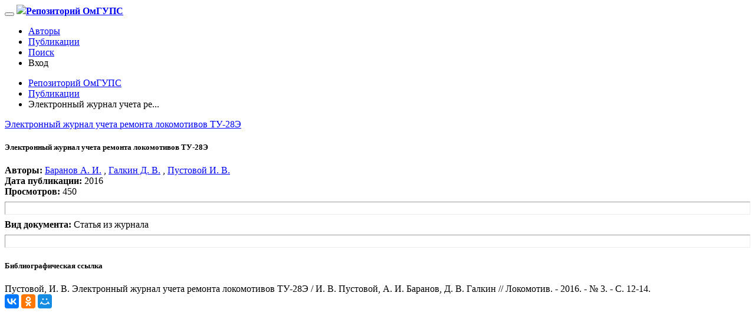

--- FILE ---
content_type: text/html; charset=utf-8
request_url: https://el.omgups.ru/preview/44208
body_size: 5422
content:
<!DOCTYPE html><html class="no-js" dir="ltr" lang="ru"><head><title>Репозиторий ОмГУПС | Электронный журнал учета ремонта локомотивов ТУ-28Э</title><meta charset="utf-8"/><meta content="ie=edge" http-equiv="x-ua-compatible"/><link href="/static/favicon/apple-icon-57x57.png" rel="apple-touch-icon" sizes="57x57"/><link href="/static/favicon/apple-icon-60x60.png" rel="apple-touch-icon" sizes="60x60"/><link href="/static/favicon/apple-icon-72x72.png" rel="apple-touch-icon" sizes="72x72"/><link href="/static/favicon/apple-icon-76x76.png" rel="apple-touch-icon" sizes="76x76"/><link href="/static/favicon/apple-icon-114x114.png" rel="apple-touch-icon" sizes="114x114"/><link href="/static/favicon/apple-icon-120x120.png" rel="apple-touch-icon" sizes="120x120"/><link href="/static/favicon/static/favicon/apple-icon-144x144.png" rel="apple-touch-icon" sizes="144x144"/><link href="/static/favicon/apple-icon-152x152.png" rel="apple-touch-icon" sizes="152x152"/><link href="/static/favicon/apple-icon-180x180.png" rel="apple-touch-icon" sizes="180x180"/><link href="/static/favicon/android-icon-192x192.png" rel="icon" sizes="192x192" type="image/png"/><link href="/static/favicon/favicon-32x32.png" rel="icon" sizes="32x32" type="image/png"/><link href="/static/favicon/favicon-96x96.png" rel="icon" sizes="96x96" type="image/png"/><link href="/static/favicon/favicon-16x16.png" rel="icon" sizes="16x16" type="image/png"/><link href="/static/favicon/manifest.json" rel="manifest"/><meta content="#ffffff" name="msapplication-TileColor"/><meta content="/static/favicon/ms-icon-144x144.png" name="msapplication-TileImage"/><meta content="#ffffff" name="theme-color"/><meta content="width=device-width, initial-scale=1, maximum-scale=1" name="viewport"/><meta content="65b38946e3d65a73" name="yandex-verification"/><meta content="nvWSsIf5POqeZmxGgxiPGE6JY-uE2C7PbrBCqRNVObc" name="google-site-verification"/><link href="/static/css/foundation.min.css" rel="stylesheet" type="text/css"/><link href="/static/css/selecte2-foundation.min.css" rel="stylesheet" type="text/css"/><link href="/static/css/font-awesome.min.css" rel="stylesheet" type="text/css"/><link href="https://fonts.googleapis.com/css?family=Roboto:300,400,500,700&amp;subset=cyrillic" rel="stylesheet" type="text/css"/><link href="https://cdnjs.cloudflare.com/ajax/libs/select2/4.0.6-rc.0/css/select2.min.css" rel="stylesheet" type="text/css"/><link href="https://cdn.datatables.net/v/zf/dt-1.10.16/datatables.min.css" rel="stylesheet" type="text/css"/><link href="/static/css/app.css?v=578c8a3" rel="stylesheet" type="text/css"/><meta content="Пустовой, И. В. Электронный журнал учета ремонта локомотивов ТУ-28Э / И. В. Пустовой, А. И. Баранов, Д. В. Галкин // Локомотив. - 2016. - № 3. - С. 12-14." name="description"/><meta content="ОмГУПС, репозиторий, научная библиотека, " name="keywords"/></head><body itemscope="" itemtype="http://schema.org/WebPage"><section class="main-content"><nav class="top-bar topbar-responsive" itemscope="" itemtype="http://schema.org/SiteNavigationElement"><div class="row "><div class="small-12 columns"><div class="top-bar-title "><span data-hide-for="medium" data-responsive-toggle="topbar-responsive"><button class="menu-icon" data-toggle="" type="button"></button></span> <a class="topbar-responsive-logo" href="/"><img src="/static/media/logo.png" style="width: auto;height: 25px;"/><strong>Репозиторий ОмГУПС</strong></a></div><div class="topbar-responsive-links " id="topbar-responsive"><div class="top-bar-right"><ul class="menu simple vertical medium-horizontal"><li class="hide-for-medium-only" itemprop="name"><a href="/users" itemprop="url"><i aria-hidden="true" class="fa fa-users"></i> Авторы</a></li><li itemprop="name"><a href="/preview" itemprop="url"><i aria-hidden="true" class="fa fa-files-o"></i> Публикации</a></li><li itemprop="name"><a href="/search" itemprop="url"><i aria-hidden="true" class="fa fa-search"></i> Поиск</a></li><li><a data-open="loginModal"><i aria-hidden="true" class="fa fa-sign-in"></i> Вход</a></li></ul></div></div></div></div></nav><div itemprop="mainContentOfPage" itemscope="true" itemtype="http://schema.org/WebPageElement"><div class="row padding-top-only"><div class="large-12 columns"><nav aria-label="Вы здесь" role="navigation"><ul class="breadcrumbs" itemscope="" itemtype="http://data-vocabulary.org/Breadcrumb"><li><a href="/" itemprop="url"><meta content="Репозиторий ОмГУПС" itemprop="title"/>Репозиторий ОмГУПС</a></li><li><a href="/preview" itemprop="url"><meta content="Публикации" itemprop="title"/>Публикации</a></li><li class="disabled">Электронный журнал учета ре...</li></ul></nav></div></div><div class="row"><div class="large-12 medium-12 small-12 columns" itemscope="" itemtype="http://schema.org/CreativeWork"><a class="hide" href="/preview/44208" itemprop="url">Электронный журнал учета ремонта локомотивов ТУ-28Э</a><meta content="Пустовой, И. В. Электронный журнал учета ремонта локомотивов ТУ-28Э / И. В. Пустовой, А. И. Баранов, Д. В. Галкин // Локомотив. - 2016. - № 3. - С. 12-14." itemprop="description"/><meta content="None" itemprop="text"/><meta content="Электронный журнал учета ремонта локомотивов ТУ-28Э" itemprop="headline"/><div class="media-object stack-for-small callout"><div class="media-object-section"><div class="row"><div class="small-12 columns"><h5><b itemprop="name">Электронный журнал учета ремонта локомотивов ТУ-28Э</b></h5></div><div class="small-12 medium-12 columns"><i aria-hidden="true" class="fa fa-users "></i> <b>Авторы:</b> <span itemprop="contributor" itemscope="" itemtype="http://schema.org/Person"><meta content="" itemprop="description"/><span class="hidden" itemprop="worksFor" itemscope="" itemtype="http://schema.org/Organization"><meta content="ОмГУПС" itemprop="name"/><meta content="г.Омск Карла Маркса просп., 35" itemprop="address"/><meta content="+73812310711" itemprop="telephone"/></span> <span class="hidden" itemprop="affiliation" itemscope="" itemtype="http://schema.org/Organization"><meta content="ОмГУПС" itemprop="name"/><meta content="г.Омск Карла Маркса просп., 35" itemprop="address"/><meta content="+73812310711" itemprop="telephone"/></span> <a href="/users/1373" itemprop="url"><span itemprop="name">Баранов А. И.</span></a></span> , <span itemprop="contributor" itemscope="" itemtype="http://schema.org/Person"><meta content="" itemprop="description"/><span class="hidden" itemprop="worksFor" itemscope="" itemtype="http://schema.org/Organization"><meta content="ОмГУПС" itemprop="name"/><meta content="г.Омск Карла Маркса просп., 35" itemprop="address"/><meta content="+73812310711" itemprop="telephone"/></span> <span class="hidden" itemprop="affiliation" itemscope="" itemtype="http://schema.org/Organization"><meta content="ОмГУПС" itemprop="name"/><meta content="г.Омск Карла Маркса просп., 35" itemprop="address"/><meta content="+73812310711" itemprop="telephone"/></span> <a href="/users/1374" itemprop="url"><span itemprop="name">Галкин Д. В.</span></a></span> , <span itemprop="contributor" itemscope="" itemtype="http://schema.org/Person"><meta content="" itemprop="description"/><span class="hidden" itemprop="worksFor" itemscope="" itemtype="http://schema.org/Organization"><meta content="ОмГУПС" itemprop="name"/><meta content="г.Омск Карла Маркса просп., 35" itemprop="address"/><meta content="+73812310711" itemprop="telephone"/></span> <span class="hidden" itemprop="affiliation" itemscope="" itemtype="http://schema.org/Organization"><meta content="ОмГУПС" itemprop="name"/><meta content="г.Омск Карла Маркса просп., 35" itemprop="address"/><meta content="+73812310711" itemprop="telephone"/></span> <a href="/users/1372" itemprop="url"><span itemprop="name">Пустовой И. В.</span></a></span></div><div class="small-12 columns"><i aria-hidden="true" class="fa fa-calendar-check-o"></i> <b>Дата публикации:</b> <span itemprop="dateCreated">2016</span></div><div class="small-12 columns"><i aria-hidden="true" class="fa fa-eye"></i> <b>Просмотров:</b> 450</div><hr style="height:20px;"/><div class="small-12 columns"><i aria-hidden="true" class="fa fa-file"></i> <b>Вид документа:</b> <span itemprop="fileFormat">Статья из журнала</span></div><hr style="height:20px;"/><div class="small-12 columns"><h5><b>Библиографическая ссылка</b></h5></div><div class="small-12 columns">Пустовой, И. В. Электронный журнал учета ремонта локомотивов ТУ-28Э / И. В. Пустовой, А. И. Баранов, Д. В. Галкин // Локомотив. - 2016. - № 3. - С. 12-14.</div></div></div></div></div><div class="small-12 columns"><script src="//yastatic.net/es5-shims/0.0.2/es5-shims.min.js"></script><script src="//yastatic.net/share2/share.js"></script><div class="callout"><div class="ya-share2" data-counter="" data-services="collections,vkontakte,facebook,odnoklassniki,moimir,gplus"></div><div id="disqus_thread"></div></div><script>


    /**
*  RECOMMENDED CONFIGURATION VARIABLES: EDIT AND UNCOMMENT THE SECTION BELOW TO INSERT DYNAMIC VALUES FROM YOUR PLATFORM OR CMS.
*  LEARN WHY DEFINING THESE VARIABLES IS IMPORTANT: https://disqus.com/admin/universalcode/#configuration-variables*/
/*
var disqus_config = function () {
this.page.url = PAGE_URL;  // Replace PAGE_URL with your page's canonical URL variable
this.page.identifier = PAGE_IDENTIFIER; // Replace PAGE_IDENTIFIER with your page's unique identifier variable
};
*/
(function() { // DON'T EDIT BELOW THIS LINE
var d = document, s = d.createElement('script');
s.src = 'https://el-omgups-ru.disqus.com/embed.js';
s.setAttribute('data-timestamp', +new Date());
(d.head || d.body).appendChild(s);
})();
</script></div></div></div></section><footer class="block-dark-gray padding-top" itemscope="" itemtype="http://schema.org/SiteNavigationElement"><div class="row"><div class="large-4 medium-6 columns"><h5><i aria-hidden="true" class="fa fa-database"></i> Репозиторий ОмГУПС</h5><ol class="non-style-list"><li>Открытая база научных работ ОмГУПС</li></ol><h5><i aria-hidden="true" class="fa fa-bars"></i> Контакты</h5><ol class="non-style-list"><li><a href="mailto:support@el-omgups.ru"><i aria-hidden="true" class="fa fa-envelope-o"></i> support@el-omgups.ru</a></li><li><a href="tel:+73812310711"><i aria-hidden="true" class="fa fa-phone"></i> +7 (3812) 31-07-11</a></li><li><a><i aria-hidden="true" class="fa fa-map-marker"></i> г.Омск Карла Маркса просп., 35</a></li></ol><h5><i aria-hidden="true" class="fa fa-folder-open-o"></i> Структура</h5><ol class="non-style-list"><li itemprop="name"><a href="/users" itemprop="url"><i aria-hidden="true" class="fa fa-users"></i> Авторы</a></li><li itemprop="name"><a href="/preview" itemprop="url"><i aria-hidden="true" class="fa fa-files-o"></i> Публикации</a></li><li itemprop="name"><a href="/search" itemprop="url"><i aria-hidden="true" class="fa fa-search"></i> Поиск</a></li><li><a data-open="loginModal"><i aria-hidden="true" class="fa fa-sign-in"></i> Вход</a></li><li itemprop="name"><a href="/contacs" itemprop="url"><i aria-hidden="true" class="fa fa-list-ol"></i> Контакты</a></li><li itemprop="name"><a href="/about" itemprop="url"><i aria-hidden="true" class="fa fa-flag-o"></i> О Репозитории</a></li></ol><h5><i aria-hidden="true" class="fa fa-link"></i> Полезные ссылки</h5><ol class="non-style-list"><li><a href="http://omgups.ru" target="_blank">http://omgups.ru</a></li><li><a href="http://bibl.omgups.ru" target="_blank">http://bibl.omgups.ru</a></li></ol></div><div class="large-4 medium-6 columns"><h5><i aria-hidden="true" class="fa fa-users"></i> Авторы</h5><ol class="non-style-list"><li><a href="/users/139">Четвергов Виталий Алексеевич</a></li><li><a href="/users/24">Черемисин Василий Титович</a></li><li><a href="/users/28">Галиев Ильхам Исламович</a></li><li><a href="/users/73">Нехаев Виктор Алексеевич</a></li><li><a href="/users/18">Сидоров Олег Алексеевич</a></li><li><a href="/users/13">Ведрученко Виктор Родионович</a></li><li><a href="/users/11">Шпалтаков Владимир Петрович</a></li><li><a href="/users/638">Тэттэр Александр Юрьевич</a></li><li><a href="/users/4">Харламов Виктор Васильевич</a></li><li><a href="/users/120">Митрохин Валерий Евгеньевич</a></li><li><a href="/users/38">Кувалдина Татьяна Борисовна</a></li><li><a href="/users/33">Лебедев Виталий Матвеевич</a></li><li><a href="/users/601">Бакланов Александр Алексеевич</a></li><li><a href="/users/581">Ахмеджанов Равиль Абдраманович</a></li><li><a href="/users/344">Левкин Григорий Григорьевич</a></li><li><a href="/users/621">Усманов Юрий Ахкемович</a></li><li><a href="/users/143">Овчаренко Сергей Михайлович</a></li><li><a href="/users">Ещё...</a></li></ol></div><div class="large-4 columns"><h5><i aria-hidden="true" class="fa fa-tags"></i> Направление исследований</h5><ul class="cloud-tags"><a class="size_n" href="/search?search=Автоматика, телемеханика и связь на железнодорожном транспорте">Автоматика, телемеханика и связь на железнодорожном транспорте</a> <a class="size_b" href="/search?search=Автоматическая телефонная связь">Автоматическая телефонная связь</a> <a class="size_b" href="/search?search=Алгебра и геометрия">Алгебра и геометрия</a> <a class="size_ " href="/search?search=Антенны">Антенны</a> <a class="size_s" href="/search?search=Базы данных">Базы данных</a> <a class="size_n" href="/search?search=Безопасность жизнедеятельности">Безопасность жизнедеятельности</a> <a class="size_l" href="/search?search=Безопасность жизнедеятельности в ЧС">Безопасность жизнедеятельности в ЧС</a> <a class="size_l" href="/search?search=Бизнес-планирование">Бизнес-планирование</a> <a class="size_ " href="/search?search=Биржевое дело">Биржевое дело</a> <a class="size_s" href="/search?search=Бухгалтерский учет">Бухгалтерский учет</a> <a class="size_ " href="/search?search=Вагоны и вагонное хозяйство">Вагоны и вагонное хозяйство</a> <a class="size_b" href="/search?search=География">География</a> <a class="size_ " href="/search?search=Гидрогазодинамика">Гидрогазодинамика</a> <a class="size_s" href="/search?search=Государственное и муниципальное управление">Государственное и муниципальное управление</a> <a class="size_s" href="/search?search=Графика">Графика</a> <a class="size_ " href="/search?search=Детали машин и основы конструирования">Детали машин и основы конструирования</a> <a class="size_b" href="/search?search=Диспетчерская централизация">Диспетчерская централизация</a> <a class="size_l" href="/search?search=Журналистика">Журналистика</a> <a class="size_s" href="/search?search=Инвестиции">Инвестиции</a> <a class="size_b" href="/search?search=Инженерная графика">Инженерная графика</a> <a class="size_n" href="/search?search=Иностранные языки">Иностранные языки</a> <a class="size_ " href="/search?search=Иностранный язык">Иностранный язык</a> <a class="size_b" href="/search?search=Информатика">Информатика</a> <a class="size_ " href="/search?search=Информационная безопасность">Информационная безопасность</a> <a class="size_ " href="/search?search=Информационный менеджмент">Информационный менеджмент</a></ul></div><hr/><div class="large-12 columns"><p>Институциональный репозиторий ОмГУПС обеспечивает хранение и распространение цифровых материалов, являющихся интеллектуальной собственностью ОмГУПС. Он создан для продвижения результатов научных исследований ОмГУПС и их поиск в сети Интернет. Репозиторий содержит документы и публикации, авторами или соавторами которых являются сотрудники и обучающиеся ОмГУПС.</p></div><hr/><div class="large-12 columns">© <span itemprop="copyrightYear">2026</span> <span itemprop="copyrightHolder" itemscope="" itemtype="http://schema.org/Organization"><meta content="г.Омск Карла Маркса просп., 35" itemprop="address"/><meta content="+73812310711" itemprop="telephone"/><span itemprop="name">ОмГУПС</span></span>, Все права защищены</div></div></footer><div class="reveal" data-reveal="" id="loginModal"><h1>Добро пожаловать</h1><form action="/login/" id="login_form" method="POST"><input name="csrfmiddlewaretoken" type="hidden" value="igTO10VxROXcLdOTs13jwMZViGc16yvEiLFYvDe4ypxyIYsxTxx0SZF2s1bmmAln"/><div class="row"><div class="medium-3 columns"><label class="text-right middle" data-validation="required" for="username">Логин</label></div><div class="medium-9 columns"><input autocomplete="off" data-validation-error-msg="Обязательное поле" id="username" name="username" placeholder="E-mail/ФИО" type="text"/></div></div><div class="row"><div class="medium-3 columns"><label class="text-right middle" for="password">Пароль</label></div><div class="medium-9 columns"><input autocomplete="off" data-validation="required" data-validation-error-msg="Обязательное поле" id="password" name="password" placeholder="Пароль" type="password"/></div></div><div class="row"><div class="medium-3 columns"></div><div class="medium-9 columns"><input class="hollow success button" type="submit" value="Войти"/></div></div></form><button aria-label="Close modal" class="close-button" data-close="" type="button"><span aria-hidden="true">×</span></button></div><script src="/static/js/vendor/jquery.js" type="text/javascript"></script><script src="/static/js/vendor/foundation.js" type="text/javascript"></script><script src="/static/js/vendor/tinymce/tinymce.min.js" type="text/javascript"></script><script src="/static/js/vendor/select2.js" type="text/javascript"></script><script src="/static/js/vendor/uploads/core.js" type="text/javascript"></script><script src="/static/js/vendor/uploads/upload.js" type="text/javascript"></script><link href="/static/js/vendor/uploads/upload.css" rel="stylesheet" type="text/css"/><script src="https://cdn.datatables.net/v/zf/dt-1.10.16/datatables.min.js" type="text/javascript"></script><script src="/static/js/app.js?v=578c8a3" type="text/javascript"></script><script type="text/javascript">
    (function (d, w, c) {
        (w[c] = w[c] || []).push(function() {
            try {
                w.yaCounter47047494 = new Ya.Metrika({
                    id:47047494,
                    clickmap:true,
                    trackLinks:true,
                    accurateTrackBounce:true
                });
            } catch(e) { }
        });

        var n = d.getElementsByTagName("script")[0],
            s = d.createElement("script"),
            f = function () { n.parentNode.insertBefore(s, n); };
        s.type = "text/javascript";
        s.async = true;
        s.src = "https://mc.yandex.ru/metrika/watch.js";

        if (w.opera == "[object Opera]") {
            d.addEventListener("DOMContentLoaded", f, false);
        } else { f(); }
    })(document, window, "yandex_metrika_callbacks");
</script><noscript><div><img alt="" src="https://mc.yandex.ru/watch/47047494" style="position:absolute; left:-9999px;"/></div></noscript></body></html>